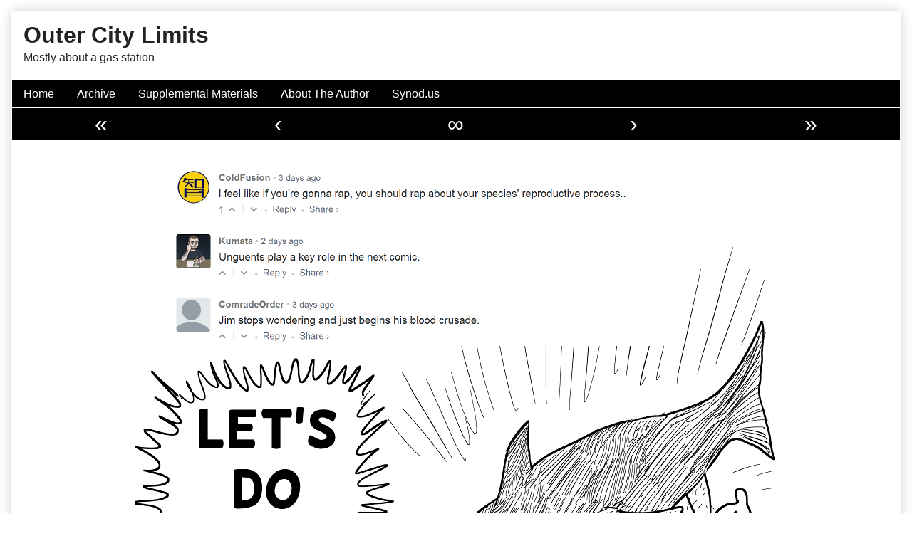

--- FILE ---
content_type: text/html; charset=UTF-8
request_url: https://outercitylimits.com/outer/lets-do-this/
body_size: 7943
content:
<!DOCTYPE html>
<html lang="en-US" class="no-js">
	<head>	<meta charset="UTF-8">
	<meta name="description" content="">
	
		
		
	<link rel="pingback" href="https://outercitylimits.com/xmlrpc.php">
	<title>Let&#8217;s Do This! &#8211; Outer City Limits</title>
<meta name='robots' content='max-image-preview:large' />
<link rel="alternate" type="application/rss+xml" title="Outer City Limits &raquo; Feed" href="https://outercitylimits.com/feed/" />
<link rel="alternate" type="application/rss+xml" title="Outer City Limits &raquo; Comments Feed" href="https://outercitylimits.com/comments/feed/" />
<link rel="alternate" type="application/rss+xml" title="Outer City Limits &raquo; Let&#8217;s Do This! Comments Feed" href="https://outercitylimits.com/outer/lets-do-this/feed/" />
<link rel="alternate" title="oEmbed (JSON)" type="application/json+oembed" href="https://outercitylimits.com/wp-json/oembed/1.0/embed?url=https%3A%2F%2Foutercitylimits.com%2Fouter%2Flets-do-this%2F" />
<link rel="alternate" title="oEmbed (XML)" type="text/xml+oembed" href="https://outercitylimits.com/wp-json/oembed/1.0/embed?url=https%3A%2F%2Foutercitylimits.com%2Fouter%2Flets-do-this%2F&#038;format=xml" />
		<!-- This site uses the Google Analytics by ExactMetrics plugin v8.10.2 - Using Analytics tracking - https://www.exactmetrics.com/ -->
		<!-- Note: ExactMetrics is not currently configured on this site. The site owner needs to authenticate with Google Analytics in the ExactMetrics settings panel. -->
					<!-- No tracking code set -->
				<!-- / Google Analytics by ExactMetrics -->
		<style id='wp-img-auto-sizes-contain-inline-css' type='text/css'>
img:is([sizes=auto i],[sizes^="auto," i]){contain-intrinsic-size:3000px 1500px}
/*# sourceURL=wp-img-auto-sizes-contain-inline-css */
</style>
<style id='wp-emoji-styles-inline-css' type='text/css'>

	img.wp-smiley, img.emoji {
		display: inline !important;
		border: none !important;
		box-shadow: none !important;
		height: 1em !important;
		width: 1em !important;
		margin: 0 0.07em !important;
		vertical-align: -0.1em !important;
		background: none !important;
		padding: 0 !important;
	}
/*# sourceURL=wp-emoji-styles-inline-css */
</style>
<style id='wp-block-library-inline-css' type='text/css'>
:root{--wp-block-synced-color:#7a00df;--wp-block-synced-color--rgb:122,0,223;--wp-bound-block-color:var(--wp-block-synced-color);--wp-editor-canvas-background:#ddd;--wp-admin-theme-color:#007cba;--wp-admin-theme-color--rgb:0,124,186;--wp-admin-theme-color-darker-10:#006ba1;--wp-admin-theme-color-darker-10--rgb:0,107,160.5;--wp-admin-theme-color-darker-20:#005a87;--wp-admin-theme-color-darker-20--rgb:0,90,135;--wp-admin-border-width-focus:2px}@media (min-resolution:192dpi){:root{--wp-admin-border-width-focus:1.5px}}.wp-element-button{cursor:pointer}:root .has-very-light-gray-background-color{background-color:#eee}:root .has-very-dark-gray-background-color{background-color:#313131}:root .has-very-light-gray-color{color:#eee}:root .has-very-dark-gray-color{color:#313131}:root .has-vivid-green-cyan-to-vivid-cyan-blue-gradient-background{background:linear-gradient(135deg,#00d084,#0693e3)}:root .has-purple-crush-gradient-background{background:linear-gradient(135deg,#34e2e4,#4721fb 50%,#ab1dfe)}:root .has-hazy-dawn-gradient-background{background:linear-gradient(135deg,#faaca8,#dad0ec)}:root .has-subdued-olive-gradient-background{background:linear-gradient(135deg,#fafae1,#67a671)}:root .has-atomic-cream-gradient-background{background:linear-gradient(135deg,#fdd79a,#004a59)}:root .has-nightshade-gradient-background{background:linear-gradient(135deg,#330968,#31cdcf)}:root .has-midnight-gradient-background{background:linear-gradient(135deg,#020381,#2874fc)}:root{--wp--preset--font-size--normal:16px;--wp--preset--font-size--huge:42px}.has-regular-font-size{font-size:1em}.has-larger-font-size{font-size:2.625em}.has-normal-font-size{font-size:var(--wp--preset--font-size--normal)}.has-huge-font-size{font-size:var(--wp--preset--font-size--huge)}.has-text-align-center{text-align:center}.has-text-align-left{text-align:left}.has-text-align-right{text-align:right}.has-fit-text{white-space:nowrap!important}#end-resizable-editor-section{display:none}.aligncenter{clear:both}.items-justified-left{justify-content:flex-start}.items-justified-center{justify-content:center}.items-justified-right{justify-content:flex-end}.items-justified-space-between{justify-content:space-between}.screen-reader-text{border:0;clip-path:inset(50%);height:1px;margin:-1px;overflow:hidden;padding:0;position:absolute;width:1px;word-wrap:normal!important}.screen-reader-text:focus{background-color:#ddd;clip-path:none;color:#444;display:block;font-size:1em;height:auto;left:5px;line-height:normal;padding:15px 23px 14px;text-decoration:none;top:5px;width:auto;z-index:100000}html :where(.has-border-color){border-style:solid}html :where([style*=border-top-color]){border-top-style:solid}html :where([style*=border-right-color]){border-right-style:solid}html :where([style*=border-bottom-color]){border-bottom-style:solid}html :where([style*=border-left-color]){border-left-style:solid}html :where([style*=border-width]){border-style:solid}html :where([style*=border-top-width]){border-top-style:solid}html :where([style*=border-right-width]){border-right-style:solid}html :where([style*=border-bottom-width]){border-bottom-style:solid}html :where([style*=border-left-width]){border-left-style:solid}html :where(img[class*=wp-image-]){height:auto;max-width:100%}:where(figure){margin:0 0 1em}html :where(.is-position-sticky){--wp-admin--admin-bar--position-offset:var(--wp-admin--admin-bar--height,0px)}@media screen and (max-width:600px){html :where(.is-position-sticky){--wp-admin--admin-bar--position-offset:0px}}

/*# sourceURL=wp-block-library-inline-css */
</style><style id='wp-block-paragraph-inline-css' type='text/css'>
.is-small-text{font-size:.875em}.is-regular-text{font-size:1em}.is-large-text{font-size:2.25em}.is-larger-text{font-size:3em}.has-drop-cap:not(:focus):first-letter{float:left;font-size:8.4em;font-style:normal;font-weight:100;line-height:.68;margin:.05em .1em 0 0;text-transform:uppercase}body.rtl .has-drop-cap:not(:focus):first-letter{float:none;margin-left:.1em}p.has-drop-cap.has-background{overflow:hidden}:root :where(p.has-background){padding:1.25em 2.375em}:where(p.has-text-color:not(.has-link-color)) a{color:inherit}p.has-text-align-left[style*="writing-mode:vertical-lr"],p.has-text-align-right[style*="writing-mode:vertical-rl"]{rotate:180deg}
/*# sourceURL=https://outercitylimits.com/wp-includes/blocks/paragraph/style.min.css */
</style>
<style id='global-styles-inline-css' type='text/css'>
:root{--wp--preset--aspect-ratio--square: 1;--wp--preset--aspect-ratio--4-3: 4/3;--wp--preset--aspect-ratio--3-4: 3/4;--wp--preset--aspect-ratio--3-2: 3/2;--wp--preset--aspect-ratio--2-3: 2/3;--wp--preset--aspect-ratio--16-9: 16/9;--wp--preset--aspect-ratio--9-16: 9/16;--wp--preset--color--black: #000000;--wp--preset--color--cyan-bluish-gray: #abb8c3;--wp--preset--color--white: #ffffff;--wp--preset--color--pale-pink: #f78da7;--wp--preset--color--vivid-red: #cf2e2e;--wp--preset--color--luminous-vivid-orange: #ff6900;--wp--preset--color--luminous-vivid-amber: #fcb900;--wp--preset--color--light-green-cyan: #7bdcb5;--wp--preset--color--vivid-green-cyan: #00d084;--wp--preset--color--pale-cyan-blue: #8ed1fc;--wp--preset--color--vivid-cyan-blue: #0693e3;--wp--preset--color--vivid-purple: #9b51e0;--wp--preset--gradient--vivid-cyan-blue-to-vivid-purple: linear-gradient(135deg,rgb(6,147,227) 0%,rgb(155,81,224) 100%);--wp--preset--gradient--light-green-cyan-to-vivid-green-cyan: linear-gradient(135deg,rgb(122,220,180) 0%,rgb(0,208,130) 100%);--wp--preset--gradient--luminous-vivid-amber-to-luminous-vivid-orange: linear-gradient(135deg,rgb(252,185,0) 0%,rgb(255,105,0) 100%);--wp--preset--gradient--luminous-vivid-orange-to-vivid-red: linear-gradient(135deg,rgb(255,105,0) 0%,rgb(207,46,46) 100%);--wp--preset--gradient--very-light-gray-to-cyan-bluish-gray: linear-gradient(135deg,rgb(238,238,238) 0%,rgb(169,184,195) 100%);--wp--preset--gradient--cool-to-warm-spectrum: linear-gradient(135deg,rgb(74,234,220) 0%,rgb(151,120,209) 20%,rgb(207,42,186) 40%,rgb(238,44,130) 60%,rgb(251,105,98) 80%,rgb(254,248,76) 100%);--wp--preset--gradient--blush-light-purple: linear-gradient(135deg,rgb(255,206,236) 0%,rgb(152,150,240) 100%);--wp--preset--gradient--blush-bordeaux: linear-gradient(135deg,rgb(254,205,165) 0%,rgb(254,45,45) 50%,rgb(107,0,62) 100%);--wp--preset--gradient--luminous-dusk: linear-gradient(135deg,rgb(255,203,112) 0%,rgb(199,81,192) 50%,rgb(65,88,208) 100%);--wp--preset--gradient--pale-ocean: linear-gradient(135deg,rgb(255,245,203) 0%,rgb(182,227,212) 50%,rgb(51,167,181) 100%);--wp--preset--gradient--electric-grass: linear-gradient(135deg,rgb(202,248,128) 0%,rgb(113,206,126) 100%);--wp--preset--gradient--midnight: linear-gradient(135deg,rgb(2,3,129) 0%,rgb(40,116,252) 100%);--wp--preset--font-size--small: 13px;--wp--preset--font-size--medium: 20px;--wp--preset--font-size--large: 36px;--wp--preset--font-size--x-large: 42px;--wp--preset--spacing--20: 0.44rem;--wp--preset--spacing--30: 0.67rem;--wp--preset--spacing--40: 1rem;--wp--preset--spacing--50: 1.5rem;--wp--preset--spacing--60: 2.25rem;--wp--preset--spacing--70: 3.38rem;--wp--preset--spacing--80: 5.06rem;--wp--preset--shadow--natural: 6px 6px 9px rgba(0, 0, 0, 0.2);--wp--preset--shadow--deep: 12px 12px 50px rgba(0, 0, 0, 0.4);--wp--preset--shadow--sharp: 6px 6px 0px rgba(0, 0, 0, 0.2);--wp--preset--shadow--outlined: 6px 6px 0px -3px rgb(255, 255, 255), 6px 6px rgb(0, 0, 0);--wp--preset--shadow--crisp: 6px 6px 0px rgb(0, 0, 0);}:where(.is-layout-flex){gap: 0.5em;}:where(.is-layout-grid){gap: 0.5em;}body .is-layout-flex{display: flex;}.is-layout-flex{flex-wrap: wrap;align-items: center;}.is-layout-flex > :is(*, div){margin: 0;}body .is-layout-grid{display: grid;}.is-layout-grid > :is(*, div){margin: 0;}:where(.wp-block-columns.is-layout-flex){gap: 2em;}:where(.wp-block-columns.is-layout-grid){gap: 2em;}:where(.wp-block-post-template.is-layout-flex){gap: 1.25em;}:where(.wp-block-post-template.is-layout-grid){gap: 1.25em;}.has-black-color{color: var(--wp--preset--color--black) !important;}.has-cyan-bluish-gray-color{color: var(--wp--preset--color--cyan-bluish-gray) !important;}.has-white-color{color: var(--wp--preset--color--white) !important;}.has-pale-pink-color{color: var(--wp--preset--color--pale-pink) !important;}.has-vivid-red-color{color: var(--wp--preset--color--vivid-red) !important;}.has-luminous-vivid-orange-color{color: var(--wp--preset--color--luminous-vivid-orange) !important;}.has-luminous-vivid-amber-color{color: var(--wp--preset--color--luminous-vivid-amber) !important;}.has-light-green-cyan-color{color: var(--wp--preset--color--light-green-cyan) !important;}.has-vivid-green-cyan-color{color: var(--wp--preset--color--vivid-green-cyan) !important;}.has-pale-cyan-blue-color{color: var(--wp--preset--color--pale-cyan-blue) !important;}.has-vivid-cyan-blue-color{color: var(--wp--preset--color--vivid-cyan-blue) !important;}.has-vivid-purple-color{color: var(--wp--preset--color--vivid-purple) !important;}.has-black-background-color{background-color: var(--wp--preset--color--black) !important;}.has-cyan-bluish-gray-background-color{background-color: var(--wp--preset--color--cyan-bluish-gray) !important;}.has-white-background-color{background-color: var(--wp--preset--color--white) !important;}.has-pale-pink-background-color{background-color: var(--wp--preset--color--pale-pink) !important;}.has-vivid-red-background-color{background-color: var(--wp--preset--color--vivid-red) !important;}.has-luminous-vivid-orange-background-color{background-color: var(--wp--preset--color--luminous-vivid-orange) !important;}.has-luminous-vivid-amber-background-color{background-color: var(--wp--preset--color--luminous-vivid-amber) !important;}.has-light-green-cyan-background-color{background-color: var(--wp--preset--color--light-green-cyan) !important;}.has-vivid-green-cyan-background-color{background-color: var(--wp--preset--color--vivid-green-cyan) !important;}.has-pale-cyan-blue-background-color{background-color: var(--wp--preset--color--pale-cyan-blue) !important;}.has-vivid-cyan-blue-background-color{background-color: var(--wp--preset--color--vivid-cyan-blue) !important;}.has-vivid-purple-background-color{background-color: var(--wp--preset--color--vivid-purple) !important;}.has-black-border-color{border-color: var(--wp--preset--color--black) !important;}.has-cyan-bluish-gray-border-color{border-color: var(--wp--preset--color--cyan-bluish-gray) !important;}.has-white-border-color{border-color: var(--wp--preset--color--white) !important;}.has-pale-pink-border-color{border-color: var(--wp--preset--color--pale-pink) !important;}.has-vivid-red-border-color{border-color: var(--wp--preset--color--vivid-red) !important;}.has-luminous-vivid-orange-border-color{border-color: var(--wp--preset--color--luminous-vivid-orange) !important;}.has-luminous-vivid-amber-border-color{border-color: var(--wp--preset--color--luminous-vivid-amber) !important;}.has-light-green-cyan-border-color{border-color: var(--wp--preset--color--light-green-cyan) !important;}.has-vivid-green-cyan-border-color{border-color: var(--wp--preset--color--vivid-green-cyan) !important;}.has-pale-cyan-blue-border-color{border-color: var(--wp--preset--color--pale-cyan-blue) !important;}.has-vivid-cyan-blue-border-color{border-color: var(--wp--preset--color--vivid-cyan-blue) !important;}.has-vivid-purple-border-color{border-color: var(--wp--preset--color--vivid-purple) !important;}.has-vivid-cyan-blue-to-vivid-purple-gradient-background{background: var(--wp--preset--gradient--vivid-cyan-blue-to-vivid-purple) !important;}.has-light-green-cyan-to-vivid-green-cyan-gradient-background{background: var(--wp--preset--gradient--light-green-cyan-to-vivid-green-cyan) !important;}.has-luminous-vivid-amber-to-luminous-vivid-orange-gradient-background{background: var(--wp--preset--gradient--luminous-vivid-amber-to-luminous-vivid-orange) !important;}.has-luminous-vivid-orange-to-vivid-red-gradient-background{background: var(--wp--preset--gradient--luminous-vivid-orange-to-vivid-red) !important;}.has-very-light-gray-to-cyan-bluish-gray-gradient-background{background: var(--wp--preset--gradient--very-light-gray-to-cyan-bluish-gray) !important;}.has-cool-to-warm-spectrum-gradient-background{background: var(--wp--preset--gradient--cool-to-warm-spectrum) !important;}.has-blush-light-purple-gradient-background{background: var(--wp--preset--gradient--blush-light-purple) !important;}.has-blush-bordeaux-gradient-background{background: var(--wp--preset--gradient--blush-bordeaux) !important;}.has-luminous-dusk-gradient-background{background: var(--wp--preset--gradient--luminous-dusk) !important;}.has-pale-ocean-gradient-background{background: var(--wp--preset--gradient--pale-ocean) !important;}.has-electric-grass-gradient-background{background: var(--wp--preset--gradient--electric-grass) !important;}.has-midnight-gradient-background{background: var(--wp--preset--gradient--midnight) !important;}.has-small-font-size{font-size: var(--wp--preset--font-size--small) !important;}.has-medium-font-size{font-size: var(--wp--preset--font-size--medium) !important;}.has-large-font-size{font-size: var(--wp--preset--font-size--large) !important;}.has-x-large-font-size{font-size: var(--wp--preset--font-size--x-large) !important;}
/*# sourceURL=global-styles-inline-css */
</style>

<style id='classic-theme-styles-inline-css' type='text/css'>
/*! This file is auto-generated */
.wp-block-button__link{color:#fff;background-color:#32373c;border-radius:9999px;box-shadow:none;text-decoration:none;padding:calc(.667em + 2px) calc(1.333em + 2px);font-size:1.125em}.wp-block-file__button{background:#32373c;color:#fff;text-decoration:none}
/*# sourceURL=/wp-includes/css/classic-themes.min.css */
</style>
<link rel='stylesheet' id='inkblot-theme-css' href='https://outercitylimits.com/wp-content/themes/inkblot-4.5.2/style.css?ver=6.9' type='text/css' media='all' />
<style id='inkblot-theme-inline-css' type='text/css'>
.sidebar1{width:25%}.sidebar2{width:25%}.sidebar3{width:25%}main{width:calc(50% - 4px)}.wrapper{max-width:1800px;background-color:#ffffff;color:#000000}.document-header{max-width:1800px}.document-footer{max-width:1800px}body{font-size:100%;background-color:#ffffff;color:#000000}input{background-color:#ffffff;color:#000000;border-color:#767676}textarea{background-color:#ffffff;color:#000000;border-color:#767676}.banner nav{background-color:#000000;color:#ffffff}.banner ul ul{background-color:#000000;color:#ffffff}.banner select{background-color:#000000;color:#ffffff}.contentinfo{background-color:#000000;color:#ffffff}.post-webcomic nav{background-color:#000000;color:#ffffff}button{background-color:#000000;color:#ffffff}input[type="submit"]{background-color:#000000;color:#ffffff}input[type="reset"]{background-color:#000000;color:#ffffff}input[type="button"]{background-color:#000000;color:#ffffff}a{color:#767676}a:focus{color:#000000}a:hover{color:#000000}button:focus{background-color:#767676}button:hover{background-color:#767676}input[type="submit"]:focus{background-color:#767676}input[type="submit"]:hover{background-color:#767676}input[type="reset"]:focus{background-color:#767676}input[type="reset"]:hover{background-color:#767676}input[type="button"]:focus{background-color:#767676}input[type="button"]:hover{background-color:#767676}.wrapper a{color:#767676}.post-footer span{color:#767676}nav.pagination{color:#767676}blockquote{border-color:#767676}hr{border-color:#767676}pre{border-color:#767676}th{border-color:#767676}td{border-color:#767676}fieldset{border-color:#767676}.post-footer{border-color:#767676}.comment{border-color:#767676}.comment .comment{border-color:#767676}.pingback{border-color:#767676}.trackback{border-color:#767676}.bypostauthor{border-color:#767676}.wrapper a:focus{color:#000000}.wrapper a:hover{color:#000000}input:focus{border-color:#000000}input:hover{border-color:#000000}textarea:focus{border-color:#000000}textarea:hover{border-color:#000000}.banner nav:before{color:#ffffff}.banner nav a{color:#ffffff}.contentinfo a{color:#ffffff}.post-webcomic nav a{color:#ffffff}.banner nav:focus:before{color:#ffffff}.banner nav:hover:before{color:#ffffff}.banner nav a:focus{color:#ffffff}.banner nav a:hover{color:#ffffff}.banner select:focus{color:#ffffff}.banner select:hover{color:#ffffff}.banner li:focus > a{color:#ffffff}.banner li:hover > a{color:#ffffff}.banner li.current_page_item > a{color:#ffffff}.banner li.current_page_ancestor > a{color:#ffffff}.contentinfo a:focus{color:#ffffff}.contentinfo a:hover{color:#ffffff}.post-webcomic nav a:focus{color:#ffffff}.post-webcomic nav a:hover{color:#ffffff}.banner > a{color:#222222}.banner > a:focus{color:#222222}.banner > a:hover{color:#222222}
/*# sourceURL=inkblot-theme-inline-css */
</style>
<script type="text/javascript" src="https://outercitylimits.com/wp-includes/js/jquery/jquery.min.js?ver=3.7.1" id="jquery-core-js"></script>
<script type="text/javascript" src="https://outercitylimits.com/wp-includes/js/jquery/jquery-migrate.min.js?ver=3.4.1" id="jquery-migrate-js"></script>
<link rel="https://api.w.org/" href="https://outercitylimits.com/wp-json/" /><link rel="EditURI" type="application/rsd+xml" title="RSD" href="https://outercitylimits.com/xmlrpc.php?rsd" />
<meta name="generator" content="WordPress 6.9" />
<link rel="canonical" href="https://outercitylimits.com/outer/lets-do-this/" />
<link rel='shortlink' href='https://outercitylimits.com/?p=2029' />
<meta name='twitter:card' content='summary_large_image'>
<meta name='twitter:description' content='Mostly about a gas station'>
<meta name='twitter:image' content='https://outercitylimits.com/wp-content/uploads/2017/06/final-form.png'>
<meta name='twitter:title' content='Let&#8217;s Do This! &#8211; Outer City Limits'>
</head>
	<body id="document" class="wp-singular webcomic1-template-default single single-webcomic1 postid-2029 single-format-standard wp-theme-inkblot-452 webcomic webcomic1 webcomic-outer three-column content-center">
		<a href="#content">Skip to content</a>
		
				
		<div class="wrapper">
			
						
			<header role="banner" class="banner widgets columns-1">
				
									
					<a href="https://outercitylimits.com" rel="home">
						<h1 class="site">Outer City Limits</h1>
						<p>Mostly about a gas station</p>
						
												
					</a>
					
					<nav role="navigation" aria-label="Primary Navigation">
						
						<ul id="menu-menu-1" class="menu"><li id="menu-item-772" class="menu-item menu-item-type-custom menu-item-object-custom menu-item-home menu-item-772"><a href="https://outercitylimits.com/">Home</a></li>
<li id="menu-item-1046" class="menu-item menu-item-type-post_type menu-item-object-page menu-item-1046"><a href="https://outercitylimits.com/archive/">Archive</a></li>
<li id="menu-item-1103" class="menu-item menu-item-type-post_type menu-item-object-page menu-item-1103"><a href="https://outercitylimits.com/stories/" title="STORIES">Supplemental Materials</a></li>
<li id="menu-item-1051" class="menu-item menu-item-type-post_type menu-item-object-page menu-item-1051"><a href="https://outercitylimits.com/about/">About The Author</a></li>
<li id="menu-item-1380" class="menu-item menu-item-type-custom menu-item-object-custom menu-item-1380"><a href="http://synod.us/">Synod.us</a></li>
</ul>						
					</nav>
					
								
			</header><!-- .banner -->
			<div id="content" class="content" tabindex="-1">
				
				
	
	<div class="post-webcomic" data-webcomic-container data-webcomic-shortcuts data-webcomic-gestures>
	
		
			
		<nav role="navigation" class="widgets columns-5 above" aria-label="Webcomic Navigation Header">
			
			<aside><a href='https://outercitylimits.com/outer/2012-11-07-stash/' class='webcomic-link webcomic1-link first-webcomic-link first-webcomic1-link'>&laquo;</a></aside><aside><a href='https://outercitylimits.com/outer/oliver-oldman-rhyme-king/' class='webcomic-link webcomic1-link previous-webcomic-link previous-webcomic1-link'>&lsaquo;</a></aside><aside><a href='https://outercitylimits.com/outer/a-rock-rock-a-rudolph-a-rock-ram-do-tutti-frutti-damn-booty/' class='webcomic-link webcomic1-link random-webcomic-link random-webcomic1-link'>&infin;</a></aside><aside><a href='https://outercitylimits.com/outer/eyebrows/' class='webcomic-link webcomic1-link next-webcomic-link next-webcomic1-link'>&rsaquo;</a></aside><aside><a href='https://outercitylimits.com/outer/what-a-mustardpiece/' class='webcomic-link webcomic1-link last-webcomic-link last-webcomic1-link'>&raquo;</a></aside>			
		</nav><!-- .widgets.above -->
		
		
	<div class="webcomic-image">
		
		<a href='https://outercitylimits.com/outer/lets-do-this/' class='webcomic-link webcomic1-link self-webcomic-link self-webcomic1-link current-webcomic current-webcomic1'><img width="900" height="3080" src="https://outercitylimits.com/wp-content/uploads/2017/06/final-form.png" class="attachment-full size-full" alt="" decoding="async" fetchpriority="high" srcset="https://outercitylimits.com/wp-content/uploads/2017/06/final-form.png 900w, https://outercitylimits.com/wp-content/uploads/2017/06/final-form-88x300.png 88w, https://outercitylimits.com/wp-content/uploads/2017/06/final-form-768x2628.png 768w, https://outercitylimits.com/wp-content/uploads/2017/06/final-form-299x1024.png 299w" sizes="(max-width: 900px) 100vw, 900px" /></a>		
	</div><!-- .webcomic-image -->
	
			
		<nav role="navigation" class="widgets columns-5 below" aria-label="Webcomic Navigation Footer">
			
			<aside><a href='https://outercitylimits.com/outer/2012-11-07-stash/' class='webcomic-link webcomic1-link first-webcomic-link first-webcomic1-link'>&laquo;</a></aside><aside><a href='https://outercitylimits.com/outer/oliver-oldman-rhyme-king/' class='webcomic-link webcomic1-link previous-webcomic-link previous-webcomic1-link'>&lsaquo;</a></aside><aside><a href='https://outercitylimits.com/outer/black-hole-sun/' class='webcomic-link webcomic1-link random-webcomic-link random-webcomic1-link'>&infin;</a></aside><aside><a href='https://outercitylimits.com/outer/eyebrows/' class='webcomic-link webcomic1-link next-webcomic-link next-webcomic1-link'>&rsaquo;</a></aside><aside><a href='https://outercitylimits.com/outer/what-a-mustardpiece/' class='webcomic-link webcomic1-link last-webcomic-link last-webcomic1-link'>&raquo;</a></aside>			
		</nav><!-- .widgets.below -->
		
		
		
</div><!-- .post-webcomic -->	

<main role="main">
	
	
<article role="article" id="post-2029" class="post-2029 webcomic1 type-webcomic1 status-publish format-standard hentry category-comic webcomic-media-1">
	
		
		
	<header class="post-header">
		
					
			<h1>Let&#8217;s Do This!</h1>
			
				
		<div class="post-details">
			
			<a href="https://outercitylimits.com/outer/lets-do-this/" rel="bookmark"><span class="screen-reader-text">Let&#8217;s Do This! published on </span><time datetime="2017-06-19T14:53:23-05:00"></time></a><a href="https://outercitylimits.com/author/matt/" rel="author"><span class="screen-reader-text">Read more posts by the author of Let&#8217;s Do This!, </span>Matt</a><a href="https://outercitylimits.com/outer/lets-do-this/#comments"><span class="dsq-postid" data-dsqidentifier="2029 https://outercitylimits.com/?post_type=webcomic1&#038;p=2029">1 Comment<span class="screen-reader-text"> on Let&#8217;s Do This!</span></span></a>			
		</div>
	</header><!-- .post-header -->
	
			
		<div class="post-content">
			
						
		</div>
		
		
	<footer class="post-footer">
		
		<span class="post-categories"><span class="screen-reader-text">Categories </span><a href="https://outercitylimits.com/category/comic/" rel="tag">Comic</a></span><span class="webcomic-collections"><span class="screen-reader-text">Webcomic Collections</span><a href='https://outercitylimits.com/outer/' class='webcomic-collection-link webcomic1-collection-link current-webcomic-collection'>Outer City Limits</a></span>		
	</footer><!-- .post-footer -->
	
</article><!-- #post-2029 -->
<section id="webcomic-transcripts">
	
		
</section><!-- #webcomic-transcripts -->
<div id="disqus_thread"></div>
	
</main>


	
	<div class="sidebar1 widgets columns-1">
		<h1 class="screen-reader-text">Primary Sidebar</h1>
		
		<aside id="block-8" class="widget widget_block widget_text">
<p> </p>
</aside>	
		
	</div><!-- .sidebar1 -->
	

	
	<div class="sidebar2 widgets columns-1">
		<h1 class="screen-reader-text">Secondary Sidebar</h1>
		
		<aside id="block-9" class="widget widget_block widget_text">
<p> </p>
</aside>	
		
	</div><!-- .sidebar2 -->
	

								
			</div><!-- #content.content -->
			<footer role="contentinfo" class="contentinfo widgets columns-1">
				
				<a href="#document">&copy; 2003&ndash;2026 Outer City Limits</a> &bull; Powered by <a href="//wordpress.org">WordPress</a> with <a href="//github.com/mgsisk/inkblot">Inkblot</a>				
			</footer><!-- .contentinfo -->
			
						
		</div><!-- .wrapper -->
		
		<script type="speculationrules">
{"prefetch":[{"source":"document","where":{"and":[{"href_matches":"/*"},{"not":{"href_matches":["/wp-*.php","/wp-admin/*","/wp-content/uploads/*","/wp-content/*","/wp-content/plugins/*","/wp-content/themes/inkblot-4.5.2/*","/*\\?(.+)"]}},{"not":{"selector_matches":"a[rel~=\"nofollow\"]"}},{"not":{"selector_matches":".no-prefetch, .no-prefetch a"}}]},"eagerness":"conservative"}]}
</script>
<script type="text/javascript" id="disqus_count-js-extra">
/* <![CDATA[ */
var countVars = {"disqusShortname":"outercitylimits"};
//# sourceURL=disqus_count-js-extra
/* ]]> */
</script>
<script type="text/javascript" src="https://outercitylimits.com/wp-content/plugins/disqus-comment-system/public/js/comment_count.js?ver=3.1.3" id="disqus_count-js"></script>
<script type="text/javascript" id="disqus_embed-js-extra">
/* <![CDATA[ */
var embedVars = {"disqusConfig":{"integration":"wordpress 3.1.3 6.9"},"disqusIdentifier":"2029 https://outercitylimits.com/?post_type=webcomic1&p=2029","disqusShortname":"outercitylimits","disqusTitle":"Let\u2019s Do This!","disqusUrl":"https://outercitylimits.com/outer/lets-do-this/","postId":"2029"};
//# sourceURL=disqus_embed-js-extra
/* ]]> */
</script>
<script type="text/javascript" src="https://outercitylimits.com/wp-content/plugins/disqus-comment-system/public/js/comment_embed.js?ver=3.1.3" id="disqus_embed-js"></script>
<script type="text/javascript" id="Mgsisk\Webcomic\CollectionCommonJS-js-extra">
/* <![CDATA[ */
var webcomicCommonJS = {"ajaxurl":"https://outercitylimits.com/wp-admin/admin-ajax.php"};
//# sourceURL=Mgsisk%5CWebcomic%5CCollectionCommonJS-js-extra
/* ]]> */
</script>
<script type="text/javascript" src="https://outercitylimits.com/wp-content/plugins/webcomic/srv/collection/common.js?ver=5.0.8" id="Mgsisk\Webcomic\CollectionCommonJS-js"></script>
<script type="text/javascript" id="Mgsisk\Webcomic\TranscribeCommonJS-js-extra">
/* <![CDATA[ */
var webcomicCommonJS = {"ajaxurl":"https://outercitylimits.com/wp-admin/admin-ajax.php"};
//# sourceURL=Mgsisk%5CWebcomic%5CTranscribeCommonJS-js-extra
/* ]]> */
</script>
<script type="text/javascript" src="https://outercitylimits.com/wp-content/plugins/webcomic/srv/transcribe/common.js?ver=5.0.8" id="Mgsisk\Webcomic\TranscribeCommonJS-js"></script>
<script type="text/javascript" src="https://outercitylimits.com/wp-content/themes/inkblot-4.5.2/-/js/script.js?ver=6.9" id="inkblot-script-js"></script>
<script type="text/javascript" src="https://outercitylimits.com/wp-includes/js/comment-reply.min.js?ver=6.9" id="comment-reply-js" async="async" data-wp-strategy="async" fetchpriority="low"></script>
<script id="wp-emoji-settings" type="application/json">
{"baseUrl":"https://s.w.org/images/core/emoji/17.0.2/72x72/","ext":".png","svgUrl":"https://s.w.org/images/core/emoji/17.0.2/svg/","svgExt":".svg","source":{"concatemoji":"https://outercitylimits.com/wp-includes/js/wp-emoji-release.min.js?ver=6.9"}}
</script>
<script type="module">
/* <![CDATA[ */
/*! This file is auto-generated */
const a=JSON.parse(document.getElementById("wp-emoji-settings").textContent),o=(window._wpemojiSettings=a,"wpEmojiSettingsSupports"),s=["flag","emoji"];function i(e){try{var t={supportTests:e,timestamp:(new Date).valueOf()};sessionStorage.setItem(o,JSON.stringify(t))}catch(e){}}function c(e,t,n){e.clearRect(0,0,e.canvas.width,e.canvas.height),e.fillText(t,0,0);t=new Uint32Array(e.getImageData(0,0,e.canvas.width,e.canvas.height).data);e.clearRect(0,0,e.canvas.width,e.canvas.height),e.fillText(n,0,0);const a=new Uint32Array(e.getImageData(0,0,e.canvas.width,e.canvas.height).data);return t.every((e,t)=>e===a[t])}function p(e,t){e.clearRect(0,0,e.canvas.width,e.canvas.height),e.fillText(t,0,0);var n=e.getImageData(16,16,1,1);for(let e=0;e<n.data.length;e++)if(0!==n.data[e])return!1;return!0}function u(e,t,n,a){switch(t){case"flag":return n(e,"\ud83c\udff3\ufe0f\u200d\u26a7\ufe0f","\ud83c\udff3\ufe0f\u200b\u26a7\ufe0f")?!1:!n(e,"\ud83c\udde8\ud83c\uddf6","\ud83c\udde8\u200b\ud83c\uddf6")&&!n(e,"\ud83c\udff4\udb40\udc67\udb40\udc62\udb40\udc65\udb40\udc6e\udb40\udc67\udb40\udc7f","\ud83c\udff4\u200b\udb40\udc67\u200b\udb40\udc62\u200b\udb40\udc65\u200b\udb40\udc6e\u200b\udb40\udc67\u200b\udb40\udc7f");case"emoji":return!a(e,"\ud83e\u1fac8")}return!1}function f(e,t,n,a){let r;const o=(r="undefined"!=typeof WorkerGlobalScope&&self instanceof WorkerGlobalScope?new OffscreenCanvas(300,150):document.createElement("canvas")).getContext("2d",{willReadFrequently:!0}),s=(o.textBaseline="top",o.font="600 32px Arial",{});return e.forEach(e=>{s[e]=t(o,e,n,a)}),s}function r(e){var t=document.createElement("script");t.src=e,t.defer=!0,document.head.appendChild(t)}a.supports={everything:!0,everythingExceptFlag:!0},new Promise(t=>{let n=function(){try{var e=JSON.parse(sessionStorage.getItem(o));if("object"==typeof e&&"number"==typeof e.timestamp&&(new Date).valueOf()<e.timestamp+604800&&"object"==typeof e.supportTests)return e.supportTests}catch(e){}return null}();if(!n){if("undefined"!=typeof Worker&&"undefined"!=typeof OffscreenCanvas&&"undefined"!=typeof URL&&URL.createObjectURL&&"undefined"!=typeof Blob)try{var e="postMessage("+f.toString()+"("+[JSON.stringify(s),u.toString(),c.toString(),p.toString()].join(",")+"));",a=new Blob([e],{type:"text/javascript"});const r=new Worker(URL.createObjectURL(a),{name:"wpTestEmojiSupports"});return void(r.onmessage=e=>{i(n=e.data),r.terminate(),t(n)})}catch(e){}i(n=f(s,u,c,p))}t(n)}).then(e=>{for(const n in e)a.supports[n]=e[n],a.supports.everything=a.supports.everything&&a.supports[n],"flag"!==n&&(a.supports.everythingExceptFlag=a.supports.everythingExceptFlag&&a.supports[n]);var t;a.supports.everythingExceptFlag=a.supports.everythingExceptFlag&&!a.supports.flag,a.supports.everything||((t=a.source||{}).concatemoji?r(t.concatemoji):t.wpemoji&&t.twemoji&&(r(t.twemoji),r(t.wpemoji)))});
//# sourceURL=https://outercitylimits.com/wp-includes/js/wp-emoji-loader.min.js
/* ]]> */
</script>
		
	</body><!-- #document -->
</html>

--- FILE ---
content_type: application/javascript; charset=UTF-8
request_url: https://outercitylimits.disqus.com/count-data.js?1=2029%20https%3A%2F%2Foutercitylimits.com%2F%3Fpost_type%3Dwebcomic1%26p%3D2029
body_size: 296
content:
var DISQUSWIDGETS;

if (typeof DISQUSWIDGETS != 'undefined') {
    DISQUSWIDGETS.displayCount({"text":{"and":"and","comments":{"zero":"0 Comments","multiple":"{num} Comments","one":"1 Comment"}},"counts":[{"id":"2029 https:\/\/outercitylimits.com\/?post_type=webcomic1&p=2029","comments":1}]});
}